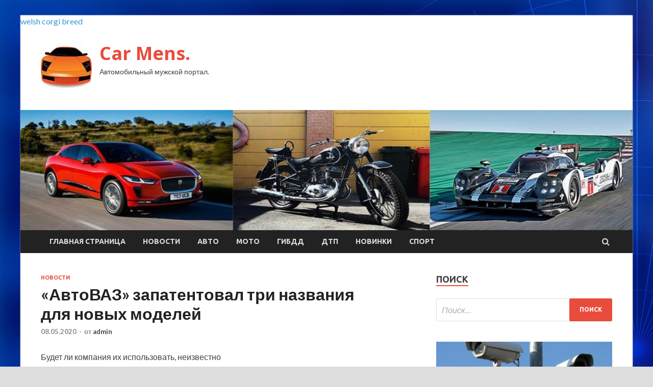

--- FILE ---
content_type: text/html; charset=UTF-8
request_url: http://achmap.ru/novosti/avtovaz-zapatentoval-tri-nazvaniia-dlia-novyh-modelei.html
body_size: 15380
content:
<!DOCTYPE html>
<html lang="ru-RU">
<head>
<meta charset="UTF-8">
<meta name="viewport" content="width=device-width, initial-scale=1">
<link rel="profile" href="http://gmpg.org/xfn/11">

<title>«АвтоВАЗ» запатентовал три названия для новых моделей &#8212; Car Mens.</title>
    <style>
        #wpadminbar #wp-admin-bar-p404_free_top_button .ab-icon:before {
            content: "\f103";
            color: red;
            top: 2px;
        }
    </style>
<meta name='robots' content='max-image-preview:large' />
<link rel='dns-prefetch' href='//fonts.googleapis.com' />
<link rel="alternate" type="application/rss+xml" title="Car Mens. &raquo; Лента" href="http://achmap.ru/feed" />
<link rel="alternate" type="application/rss+xml" title="Car Mens. &raquo; Лента комментариев" href="http://achmap.ru/comments/feed" />
<link rel="alternate" title="oEmbed (JSON)" type="application/json+oembed" href="http://achmap.ru/wp-json/oembed/1.0/embed?url=http%3A%2F%2Fachmap.ru%2Fnovosti%2Favtovaz-zapatentoval-tri-nazvaniia-dlia-novyh-modelei.html" />
<link rel="alternate" title="oEmbed (XML)" type="text/xml+oembed" href="http://achmap.ru/wp-json/oembed/1.0/embed?url=http%3A%2F%2Fachmap.ru%2Fnovosti%2Favtovaz-zapatentoval-tri-nazvaniia-dlia-novyh-modelei.html&#038;format=xml" />
<style id='wp-img-auto-sizes-contain-inline-css' type='text/css'>
img:is([sizes=auto i],[sizes^="auto," i]){contain-intrinsic-size:3000px 1500px}
/*# sourceURL=wp-img-auto-sizes-contain-inline-css */
</style>
<style id='wp-emoji-styles-inline-css' type='text/css'>

	img.wp-smiley, img.emoji {
		display: inline !important;
		border: none !important;
		box-shadow: none !important;
		height: 1em !important;
		width: 1em !important;
		margin: 0 0.07em !important;
		vertical-align: -0.1em !important;
		background: none !important;
		padding: 0 !important;
	}
/*# sourceURL=wp-emoji-styles-inline-css */
</style>
<style id='wp-block-library-inline-css' type='text/css'>
:root{--wp-block-synced-color:#7a00df;--wp-block-synced-color--rgb:122,0,223;--wp-bound-block-color:var(--wp-block-synced-color);--wp-editor-canvas-background:#ddd;--wp-admin-theme-color:#007cba;--wp-admin-theme-color--rgb:0,124,186;--wp-admin-theme-color-darker-10:#006ba1;--wp-admin-theme-color-darker-10--rgb:0,107,160.5;--wp-admin-theme-color-darker-20:#005a87;--wp-admin-theme-color-darker-20--rgb:0,90,135;--wp-admin-border-width-focus:2px}@media (min-resolution:192dpi){:root{--wp-admin-border-width-focus:1.5px}}.wp-element-button{cursor:pointer}:root .has-very-light-gray-background-color{background-color:#eee}:root .has-very-dark-gray-background-color{background-color:#313131}:root .has-very-light-gray-color{color:#eee}:root .has-very-dark-gray-color{color:#313131}:root .has-vivid-green-cyan-to-vivid-cyan-blue-gradient-background{background:linear-gradient(135deg,#00d084,#0693e3)}:root .has-purple-crush-gradient-background{background:linear-gradient(135deg,#34e2e4,#4721fb 50%,#ab1dfe)}:root .has-hazy-dawn-gradient-background{background:linear-gradient(135deg,#faaca8,#dad0ec)}:root .has-subdued-olive-gradient-background{background:linear-gradient(135deg,#fafae1,#67a671)}:root .has-atomic-cream-gradient-background{background:linear-gradient(135deg,#fdd79a,#004a59)}:root .has-nightshade-gradient-background{background:linear-gradient(135deg,#330968,#31cdcf)}:root .has-midnight-gradient-background{background:linear-gradient(135deg,#020381,#2874fc)}:root{--wp--preset--font-size--normal:16px;--wp--preset--font-size--huge:42px}.has-regular-font-size{font-size:1em}.has-larger-font-size{font-size:2.625em}.has-normal-font-size{font-size:var(--wp--preset--font-size--normal)}.has-huge-font-size{font-size:var(--wp--preset--font-size--huge)}.has-text-align-center{text-align:center}.has-text-align-left{text-align:left}.has-text-align-right{text-align:right}.has-fit-text{white-space:nowrap!important}#end-resizable-editor-section{display:none}.aligncenter{clear:both}.items-justified-left{justify-content:flex-start}.items-justified-center{justify-content:center}.items-justified-right{justify-content:flex-end}.items-justified-space-between{justify-content:space-between}.screen-reader-text{border:0;clip-path:inset(50%);height:1px;margin:-1px;overflow:hidden;padding:0;position:absolute;width:1px;word-wrap:normal!important}.screen-reader-text:focus{background-color:#ddd;clip-path:none;color:#444;display:block;font-size:1em;height:auto;left:5px;line-height:normal;padding:15px 23px 14px;text-decoration:none;top:5px;width:auto;z-index:100000}html :where(.has-border-color){border-style:solid}html :where([style*=border-top-color]){border-top-style:solid}html :where([style*=border-right-color]){border-right-style:solid}html :where([style*=border-bottom-color]){border-bottom-style:solid}html :where([style*=border-left-color]){border-left-style:solid}html :where([style*=border-width]){border-style:solid}html :where([style*=border-top-width]){border-top-style:solid}html :where([style*=border-right-width]){border-right-style:solid}html :where([style*=border-bottom-width]){border-bottom-style:solid}html :where([style*=border-left-width]){border-left-style:solid}html :where(img[class*=wp-image-]){height:auto;max-width:100%}:where(figure){margin:0 0 1em}html :where(.is-position-sticky){--wp-admin--admin-bar--position-offset:var(--wp-admin--admin-bar--height,0px)}@media screen and (max-width:600px){html :where(.is-position-sticky){--wp-admin--admin-bar--position-offset:0px}}

/*# sourceURL=wp-block-library-inline-css */
</style><style id='global-styles-inline-css' type='text/css'>
:root{--wp--preset--aspect-ratio--square: 1;--wp--preset--aspect-ratio--4-3: 4/3;--wp--preset--aspect-ratio--3-4: 3/4;--wp--preset--aspect-ratio--3-2: 3/2;--wp--preset--aspect-ratio--2-3: 2/3;--wp--preset--aspect-ratio--16-9: 16/9;--wp--preset--aspect-ratio--9-16: 9/16;--wp--preset--color--black: #000000;--wp--preset--color--cyan-bluish-gray: #abb8c3;--wp--preset--color--white: #ffffff;--wp--preset--color--pale-pink: #f78da7;--wp--preset--color--vivid-red: #cf2e2e;--wp--preset--color--luminous-vivid-orange: #ff6900;--wp--preset--color--luminous-vivid-amber: #fcb900;--wp--preset--color--light-green-cyan: #7bdcb5;--wp--preset--color--vivid-green-cyan: #00d084;--wp--preset--color--pale-cyan-blue: #8ed1fc;--wp--preset--color--vivid-cyan-blue: #0693e3;--wp--preset--color--vivid-purple: #9b51e0;--wp--preset--gradient--vivid-cyan-blue-to-vivid-purple: linear-gradient(135deg,rgb(6,147,227) 0%,rgb(155,81,224) 100%);--wp--preset--gradient--light-green-cyan-to-vivid-green-cyan: linear-gradient(135deg,rgb(122,220,180) 0%,rgb(0,208,130) 100%);--wp--preset--gradient--luminous-vivid-amber-to-luminous-vivid-orange: linear-gradient(135deg,rgb(252,185,0) 0%,rgb(255,105,0) 100%);--wp--preset--gradient--luminous-vivid-orange-to-vivid-red: linear-gradient(135deg,rgb(255,105,0) 0%,rgb(207,46,46) 100%);--wp--preset--gradient--very-light-gray-to-cyan-bluish-gray: linear-gradient(135deg,rgb(238,238,238) 0%,rgb(169,184,195) 100%);--wp--preset--gradient--cool-to-warm-spectrum: linear-gradient(135deg,rgb(74,234,220) 0%,rgb(151,120,209) 20%,rgb(207,42,186) 40%,rgb(238,44,130) 60%,rgb(251,105,98) 80%,rgb(254,248,76) 100%);--wp--preset--gradient--blush-light-purple: linear-gradient(135deg,rgb(255,206,236) 0%,rgb(152,150,240) 100%);--wp--preset--gradient--blush-bordeaux: linear-gradient(135deg,rgb(254,205,165) 0%,rgb(254,45,45) 50%,rgb(107,0,62) 100%);--wp--preset--gradient--luminous-dusk: linear-gradient(135deg,rgb(255,203,112) 0%,rgb(199,81,192) 50%,rgb(65,88,208) 100%);--wp--preset--gradient--pale-ocean: linear-gradient(135deg,rgb(255,245,203) 0%,rgb(182,227,212) 50%,rgb(51,167,181) 100%);--wp--preset--gradient--electric-grass: linear-gradient(135deg,rgb(202,248,128) 0%,rgb(113,206,126) 100%);--wp--preset--gradient--midnight: linear-gradient(135deg,rgb(2,3,129) 0%,rgb(40,116,252) 100%);--wp--preset--font-size--small: 13px;--wp--preset--font-size--medium: 20px;--wp--preset--font-size--large: 36px;--wp--preset--font-size--x-large: 42px;--wp--preset--spacing--20: 0.44rem;--wp--preset--spacing--30: 0.67rem;--wp--preset--spacing--40: 1rem;--wp--preset--spacing--50: 1.5rem;--wp--preset--spacing--60: 2.25rem;--wp--preset--spacing--70: 3.38rem;--wp--preset--spacing--80: 5.06rem;--wp--preset--shadow--natural: 6px 6px 9px rgba(0, 0, 0, 0.2);--wp--preset--shadow--deep: 12px 12px 50px rgba(0, 0, 0, 0.4);--wp--preset--shadow--sharp: 6px 6px 0px rgba(0, 0, 0, 0.2);--wp--preset--shadow--outlined: 6px 6px 0px -3px rgb(255, 255, 255), 6px 6px rgb(0, 0, 0);--wp--preset--shadow--crisp: 6px 6px 0px rgb(0, 0, 0);}:where(.is-layout-flex){gap: 0.5em;}:where(.is-layout-grid){gap: 0.5em;}body .is-layout-flex{display: flex;}.is-layout-flex{flex-wrap: wrap;align-items: center;}.is-layout-flex > :is(*, div){margin: 0;}body .is-layout-grid{display: grid;}.is-layout-grid > :is(*, div){margin: 0;}:where(.wp-block-columns.is-layout-flex){gap: 2em;}:where(.wp-block-columns.is-layout-grid){gap: 2em;}:where(.wp-block-post-template.is-layout-flex){gap: 1.25em;}:where(.wp-block-post-template.is-layout-grid){gap: 1.25em;}.has-black-color{color: var(--wp--preset--color--black) !important;}.has-cyan-bluish-gray-color{color: var(--wp--preset--color--cyan-bluish-gray) !important;}.has-white-color{color: var(--wp--preset--color--white) !important;}.has-pale-pink-color{color: var(--wp--preset--color--pale-pink) !important;}.has-vivid-red-color{color: var(--wp--preset--color--vivid-red) !important;}.has-luminous-vivid-orange-color{color: var(--wp--preset--color--luminous-vivid-orange) !important;}.has-luminous-vivid-amber-color{color: var(--wp--preset--color--luminous-vivid-amber) !important;}.has-light-green-cyan-color{color: var(--wp--preset--color--light-green-cyan) !important;}.has-vivid-green-cyan-color{color: var(--wp--preset--color--vivid-green-cyan) !important;}.has-pale-cyan-blue-color{color: var(--wp--preset--color--pale-cyan-blue) !important;}.has-vivid-cyan-blue-color{color: var(--wp--preset--color--vivid-cyan-blue) !important;}.has-vivid-purple-color{color: var(--wp--preset--color--vivid-purple) !important;}.has-black-background-color{background-color: var(--wp--preset--color--black) !important;}.has-cyan-bluish-gray-background-color{background-color: var(--wp--preset--color--cyan-bluish-gray) !important;}.has-white-background-color{background-color: var(--wp--preset--color--white) !important;}.has-pale-pink-background-color{background-color: var(--wp--preset--color--pale-pink) !important;}.has-vivid-red-background-color{background-color: var(--wp--preset--color--vivid-red) !important;}.has-luminous-vivid-orange-background-color{background-color: var(--wp--preset--color--luminous-vivid-orange) !important;}.has-luminous-vivid-amber-background-color{background-color: var(--wp--preset--color--luminous-vivid-amber) !important;}.has-light-green-cyan-background-color{background-color: var(--wp--preset--color--light-green-cyan) !important;}.has-vivid-green-cyan-background-color{background-color: var(--wp--preset--color--vivid-green-cyan) !important;}.has-pale-cyan-blue-background-color{background-color: var(--wp--preset--color--pale-cyan-blue) !important;}.has-vivid-cyan-blue-background-color{background-color: var(--wp--preset--color--vivid-cyan-blue) !important;}.has-vivid-purple-background-color{background-color: var(--wp--preset--color--vivid-purple) !important;}.has-black-border-color{border-color: var(--wp--preset--color--black) !important;}.has-cyan-bluish-gray-border-color{border-color: var(--wp--preset--color--cyan-bluish-gray) !important;}.has-white-border-color{border-color: var(--wp--preset--color--white) !important;}.has-pale-pink-border-color{border-color: var(--wp--preset--color--pale-pink) !important;}.has-vivid-red-border-color{border-color: var(--wp--preset--color--vivid-red) !important;}.has-luminous-vivid-orange-border-color{border-color: var(--wp--preset--color--luminous-vivid-orange) !important;}.has-luminous-vivid-amber-border-color{border-color: var(--wp--preset--color--luminous-vivid-amber) !important;}.has-light-green-cyan-border-color{border-color: var(--wp--preset--color--light-green-cyan) !important;}.has-vivid-green-cyan-border-color{border-color: var(--wp--preset--color--vivid-green-cyan) !important;}.has-pale-cyan-blue-border-color{border-color: var(--wp--preset--color--pale-cyan-blue) !important;}.has-vivid-cyan-blue-border-color{border-color: var(--wp--preset--color--vivid-cyan-blue) !important;}.has-vivid-purple-border-color{border-color: var(--wp--preset--color--vivid-purple) !important;}.has-vivid-cyan-blue-to-vivid-purple-gradient-background{background: var(--wp--preset--gradient--vivid-cyan-blue-to-vivid-purple) !important;}.has-light-green-cyan-to-vivid-green-cyan-gradient-background{background: var(--wp--preset--gradient--light-green-cyan-to-vivid-green-cyan) !important;}.has-luminous-vivid-amber-to-luminous-vivid-orange-gradient-background{background: var(--wp--preset--gradient--luminous-vivid-amber-to-luminous-vivid-orange) !important;}.has-luminous-vivid-orange-to-vivid-red-gradient-background{background: var(--wp--preset--gradient--luminous-vivid-orange-to-vivid-red) !important;}.has-very-light-gray-to-cyan-bluish-gray-gradient-background{background: var(--wp--preset--gradient--very-light-gray-to-cyan-bluish-gray) !important;}.has-cool-to-warm-spectrum-gradient-background{background: var(--wp--preset--gradient--cool-to-warm-spectrum) !important;}.has-blush-light-purple-gradient-background{background: var(--wp--preset--gradient--blush-light-purple) !important;}.has-blush-bordeaux-gradient-background{background: var(--wp--preset--gradient--blush-bordeaux) !important;}.has-luminous-dusk-gradient-background{background: var(--wp--preset--gradient--luminous-dusk) !important;}.has-pale-ocean-gradient-background{background: var(--wp--preset--gradient--pale-ocean) !important;}.has-electric-grass-gradient-background{background: var(--wp--preset--gradient--electric-grass) !important;}.has-midnight-gradient-background{background: var(--wp--preset--gradient--midnight) !important;}.has-small-font-size{font-size: var(--wp--preset--font-size--small) !important;}.has-medium-font-size{font-size: var(--wp--preset--font-size--medium) !important;}.has-large-font-size{font-size: var(--wp--preset--font-size--large) !important;}.has-x-large-font-size{font-size: var(--wp--preset--font-size--x-large) !important;}
/*# sourceURL=global-styles-inline-css */
</style>

<style id='classic-theme-styles-inline-css' type='text/css'>
/*! This file is auto-generated */
.wp-block-button__link{color:#fff;background-color:#32373c;border-radius:9999px;box-shadow:none;text-decoration:none;padding:calc(.667em + 2px) calc(1.333em + 2px);font-size:1.125em}.wp-block-file__button{background:#32373c;color:#fff;text-decoration:none}
/*# sourceURL=/wp-includes/css/classic-themes.min.css */
</style>
<link rel='stylesheet' id='hitmag-fonts-css' href='//fonts.googleapis.com/css?family=Ubuntu%3A400%2C500%2C700%7CLato%3A400%2C700%2C400italic%2C700italic%7COpen+Sans%3A400%2C400italic%2C700&#038;subset=latin%2Clatin-ext' type='text/css' media='all' />
<link rel='stylesheet' id='font-awesome-css' href='http://achmap.ru/wp-content/themes/hitmag/css/font-awesome.min.css?ver=4.7.0' type='text/css' media='all' />
<link rel='stylesheet' id='hitmag-style-css' href='http://achmap.ru/wp-content/themes/hitmag/style.css?ver=86b07902d18c2b211fcd5b3909be9c25' type='text/css' media='all' />
<link rel='stylesheet' id='jquery-flexslider-css' href='http://achmap.ru/wp-content/themes/hitmag/css/flexslider.css?ver=86b07902d18c2b211fcd5b3909be9c25' type='text/css' media='screen' />
<link rel='stylesheet' id='jquery-magnific-popup-css' href='http://achmap.ru/wp-content/themes/hitmag/css/magnific-popup.css?ver=86b07902d18c2b211fcd5b3909be9c25' type='text/css' media='all' />
<link rel='stylesheet' id='wp-pagenavi-css' href='http://achmap.ru/wp-content/plugins/wp-pagenavi/pagenavi-css.css?ver=2.70' type='text/css' media='all' />
<script type="text/javascript" src="http://achmap.ru/wp-includes/js/jquery/jquery.min.js?ver=3.7.1" id="jquery-core-js"></script>
<script type="text/javascript" src="http://achmap.ru/wp-includes/js/jquery/jquery-migrate.min.js?ver=3.4.1" id="jquery-migrate-js"></script>
<link rel="https://api.w.org/" href="http://achmap.ru/wp-json/" /><link rel="alternate" title="JSON" type="application/json" href="http://achmap.ru/wp-json/wp/v2/posts/2004" /><link rel="EditURI" type="application/rsd+xml" title="RSD" href="http://achmap.ru/xmlrpc.php?rsd" />

<link rel="canonical" href="http://achmap.ru/novosti/avtovaz-zapatentoval-tri-nazvaniia-dlia-novyh-modelei.html" />
<link rel='shortlink' href='http://achmap.ru/?p=2004' />
<style type="text/css" id="custom-background-css">
body.custom-background { background-image: url("http://achmap.ru/wp-content/uploads/2020/04/sinyaya.jpg"); background-position: left top; background-size: auto; background-repeat: repeat; background-attachment: scroll; }
</style>
	<link rel="icon" href="http://achmap.ru/wp-content/uploads/2020/04/avto3-150x150.jpg" sizes="32x32" />
<link rel="icon" href="http://achmap.ru/wp-content/uploads/2020/04/avto3-e1587231839757.jpg" sizes="192x192" />
<link rel="apple-touch-icon" href="http://achmap.ru/wp-content/uploads/2020/04/avto3-e1587231839757.jpg" />
<meta name="msapplication-TileImage" content="http://achmap.ru/wp-content/uploads/2020/04/avto3-e1587231839757.jpg" />
</head>

<body class="wp-singular post-template-default single single-post postid-2004 single-format-standard custom-background wp-custom-logo wp-theme-hitmag th-right-sidebar">

<div id="page" class="site hitmag-wrapper">
	<a class="skip-link screen-reader-text" href="#content">Перейти к содержимому</a>

	<header id="masthead" class="site-header" role="banner">
 <a href="https://welsh-corgi.top/" target="_blank">welsh corgi breed</a> 		
		
		<div class="header-main-area">
			<div class="hm-container">
			<div class="site-branding">
				<div class="site-branding-content">
					<div class="hm-logo">
						<a href="http://achmap.ru/" class="custom-logo-link" rel="home"><img width="100" height="100" src="http://achmap.ru/wp-content/uploads/2020/04/avto3-e1587231839757.jpg" class="custom-logo" alt="Car Mens." decoding="async" /></a>					</div><!-- .hm-logo -->

					<div class="hm-site-title">
													<p class="site-title"><a href="http://achmap.ru/" rel="home">Car Mens.</a></p>
													<p class="site-description">Автомобильный мужской портал.</p>
											</div><!-- .hm-site-title -->
				</div><!-- .site-branding-content -->
			</div><!-- .site-branding -->

						</div><!-- .hm-container -->
		</div><!-- .header-main-area -->

		<div class="hm-header-image"><img src="http://achmap.ru/wp-content/uploads/2020/04/avto_mens_croped.jpg" height="199" width="1014" alt="" /></div>
		<div class="hm-nav-container">
			<nav id="site-navigation" class="main-navigation" role="navigation">
				<div class="hm-container">
				<div class="menu-glavnoe-menyu-container"><ul id="primary-menu" class="menu"><li id="menu-item-16" class="menu-item menu-item-type-custom menu-item-object-custom menu-item-home menu-item-16"><a href="http://achmap.ru/">Главная страница</a></li>
<li id="menu-item-63" class="menu-item menu-item-type-taxonomy menu-item-object-category current-post-ancestor current-menu-parent current-post-parent menu-item-63"><a href="http://achmap.ru/category/novosti">Новости</a></li>
<li id="menu-item-67" class="menu-item menu-item-type-taxonomy menu-item-object-category menu-item-67"><a href="http://achmap.ru/category/avto">Авто</a></li>
<li id="menu-item-68" class="menu-item menu-item-type-taxonomy menu-item-object-category menu-item-68"><a href="http://achmap.ru/category/moto">Мото</a></li>
<li id="menu-item-64" class="menu-item menu-item-type-taxonomy menu-item-object-category menu-item-64"><a href="http://achmap.ru/category/gibdd">ГИБДД</a></li>
<li id="menu-item-62" class="menu-item menu-item-type-taxonomy menu-item-object-category menu-item-62"><a href="http://achmap.ru/category/dtp">ДТП</a></li>
<li id="menu-item-65" class="menu-item menu-item-type-taxonomy menu-item-object-category menu-item-65"><a href="http://achmap.ru/category/novinki">Новинки</a></li>
<li id="menu-item-66" class="menu-item menu-item-type-taxonomy menu-item-object-category menu-item-66"><a href="http://achmap.ru/category/sport">Спорт</a></li>
</ul></div>
									<div class="hm-search-button-icon"></div>
					<div class="hm-search-box-container">
						<div class="hm-search-box">
							<form role="search" method="get" class="search-form" action="http://achmap.ru/">
				<label>
					<span class="screen-reader-text">Найти:</span>
					<input type="search" class="search-field" placeholder="Поиск&hellip;" value="" name="s" />
				</label>
				<input type="submit" class="search-submit" value="Поиск" />
			</form>						</div><!-- th-search-box -->
					</div><!-- .th-search-box-container -->
								</div><!-- .hm-container -->
			</nav><!-- #site-navigation -->
			<a href="#" class="navbutton" id="main-nav-button">Главное меню</a>
			<div class="responsive-mainnav"></div>
		</div><!-- .hm-nav-container -->

		
	</header><!-- #masthead -->

	<div id="content" class="site-content">
		<div class="hm-container">

	<div id="primary" class="content-area">
		<main id="main" class="site-main" role="main">

		
<article id="post-2004" class="hitmag-single post-2004 post type-post status-publish format-standard hentry category-novosti">
	<header class="entry-header">
		<div class="cat-links"><a href="http://achmap.ru/category/novosti" rel="category tag">Новости</a></div><h1 class="entry-title">«АвтоВАЗ» запатентовал три названия для новых моделей</h1>		<div class="entry-meta">
			<span class="posted-on"><a href="http://achmap.ru/novosti/avtovaz-zapatentoval-tri-nazvaniia-dlia-novyh-modelei.html" rel="bookmark"><time class="entry-date published updated" datetime="2020-05-08T00:00:06+03:00">08.05.2020</time></a></span><span class="meta-sep"> - </span><span class="byline"> от <span class="author vcard"><a class="url fn n" href="http://achmap.ru/author/admin">admin</a></span></span>		</div><!-- .entry-meta -->
		
	</header><!-- .entry-header -->
	
	

	<div class="entry-content">
		<p>Будет ли компания их использовать, неизвестно</p>
<p>На сайте Роспатента были опубликованы документы от 29 апреля 2020 года на регистрацию трех товарных знаков — Tensa, Forta и Kayna. Заявителем указан «АвтоВАЗ».</p>
<p>Товарные знаки принадлежат классам «автомобили, запасные части <span id="more-2004"></span>и аксессуары к автомобилям, игрушки с подвижными частями, игры» и других.</p>
<p>На румынском Forta значит «сила». Tensa с испанского переводится как «напряжение». Что касается Kayna, то это слово арабского происхождения, и считается, что так именовали рабынь-певиц или служанок.</p>
<p>В пресс-службе «АвтоВАЗа» от комментариев отказались.</p>
<p><img decoding="async" alt="&laquo;АвтоВАЗ&raquo; запатентовал три названия для&nbsp;новых моделей" src="/wp-content/uploads/2020/05/496f1819a8c00ea74dd8b6336982b040." class="aligncenter" /> </p>
<p>Изображения с сайта Роспатента</p>
<p>Ранее мы рассказывали, какие имена «АвтоВАЗ» держит в резерве для новых моделей. Среди них есть Svoboda, Fortuna и даже «Кам4атка»</p>
<p><strong><br />
Главные автомобильные новости последних суток — в видео ниже:<br />
</strong></p>
<p style="width:100%;height:0;position:relative;;display: inline-block;" class="viqeo-embed viqeo-horizontal viqeo-embed--4cc0e438fcbc8c94333f" data-vnd="4cc0e438fcbc8c94333f" data-profile="326" data-aspectRatio="0.5625">
<p>Читайте также</p>
<ul class="list list_type_circle">
<li class="list__item">Чехи построили электрический УАЗ по цене четырех «Патриотов»</li>
<li class="list__item">Седан от Kia покинул Россию вслед за кроссовером Haval</li>
<li class="list__item">10 ситуаций, в которых точно не защитит ОСАГО</li>
<li class="list__item">Geely Coolray теперь продают за 1 миллион рублей</li>
<li class="list__item">10 тысяч Volvo отзывают из-за риска аварии</li>
</ul>
<p>ОдноклассникиВКонтактеFacebookTwitterВсе новости«АвтоВАЗ» запатентовал три названия для новых моделейУАЗ сделает «Пикап» экологичнееНовая Skoda Rapid появится у дилеров после майских праздниковДесять автомобилей дешевле 600 тысяч рублейСедан от Kia покинул Россию вслед за кроссовером Haval </p>
<p>Источник: <a href="https://auto.mail.ru/article/77312-avtovaz_zapatentoval_tri_nazvaniya_dlya_novyh_modelei/">auto.mail.ru</a> </p>
	</div><!-- .entry-content -->

	<footer class="entry-footer">
			</footer><!-- .entry-footer -->
</article><!-- #post-## -->

    <div class="hm-related-posts">
    
    <div class="wt-container">
        <h4 class="widget-title">Похожие записи</h4>
    </div>

    <div class="hmrp-container">

        
                <div class="hm-rel-post">
                    <a href="http://achmap.ru/novosti/voditeliam-proshaut-shtrafy-za-oshibki-pri-zapolnenii-propyska.html" rel="bookmark" title="Водителям прощают штрафы за ошибки при заполнении пропуска">
                                            </a>
                    <h3 class="post-title">
                        <a href="http://achmap.ru/novosti/voditeliam-proshaut-shtrafy-za-oshibki-pri-zapolnenii-propyska.html" rel="bookmark" title="Водителям прощают штрафы за ошибки при заполнении пропуска">
                            Водителям прощают штрафы за ошибки при заполнении пропуска                        </a>
                    </h3>
                    <p class="hms-meta"><time class="entry-date published updated" datetime="2020-05-19T16:00:22+03:00">19.05.2020</time></p>
                </div>
            
            
                <div class="hm-rel-post">
                    <a href="http://achmap.ru/novosti/obiavleny-ceny-na-kype-krossover-audi-sq8.html" rel="bookmark" title="Объявлены цены на купе-кроссовер Audi SQ8">
                                            </a>
                    <h3 class="post-title">
                        <a href="http://achmap.ru/novosti/obiavleny-ceny-na-kype-krossover-audi-sq8.html" rel="bookmark" title="Объявлены цены на купе-кроссовер Audi SQ8">
                            Объявлены цены на купе-кроссовер Audi SQ8                        </a>
                    </h3>
                    <p class="hms-meta"><time class="entry-date published updated" datetime="2020-05-19T16:00:19+03:00">19.05.2020</time></p>
                </div>
            
            
                <div class="hm-rel-post">
                    <a href="http://achmap.ru/novosti/avtovaz-pomojet-pochte-rossii-s-kyrerskoi-dostavkoi.html" rel="bookmark" title="«АвтоВАЗ» поможет «Почте России» с курьерской доставкой">
                                            </a>
                    <h3 class="post-title">
                        <a href="http://achmap.ru/novosti/avtovaz-pomojet-pochte-rossii-s-kyrerskoi-dostavkoi.html" rel="bookmark" title="«АвтоВАЗ» поможет «Почте России» с курьерской доставкой">
                            «АвтоВАЗ» поможет «Почте России» с курьерской доставкой                        </a>
                    </h3>
                    <p class="hms-meta"><time class="entry-date published updated" datetime="2020-05-19T16:00:07+03:00">19.05.2020</time></p>
                </div>
            
            
    </div>
    </div>

    
	<nav class="navigation post-navigation" aria-label="Записи">
		<h2 class="screen-reader-text">Навигация по записям</h2>
		<div class="nav-links"><div class="nav-previous"><a href="http://achmap.ru/sport/w-series-zapyskaet-virtyalnyi-chempionat.html" rel="prev"><span class="meta-nav" aria-hidden="true">Предыдущая статья</span> <span class="post-title">W Series запускает виртуальный чемпионат</span></a></div><div class="nav-next"><a href="http://achmap.ru/novosti/yaz-sdelaet-pikap-ekologichnee.html" rel="next"><span class="meta-nav" aria-hidden="true">Следующая статья</span> <span class="post-title">УАЗ сделает «Пикап» экологичнее</span></a></div></div>
	</nav><div class="hm-authorbox">

    <div class="hm-author-img">
        <img alt='' src='https://secure.gravatar.com/avatar/5fdb85cac86e45de2473cae2fb150b8501f466c267d3d07ed0727a97153d5b64?s=100&#038;d=mm&#038;r=g' srcset='https://secure.gravatar.com/avatar/5fdb85cac86e45de2473cae2fb150b8501f466c267d3d07ed0727a97153d5b64?s=200&#038;d=mm&#038;r=g 2x' class='avatar avatar-100 photo' height='100' width='100' decoding='async'/>    </div>

    <div class="hm-author-content">
        <h4 class="author-name">О admin</h4>
        <p class="author-description"></p>
        <a class="author-posts-link" href="http://achmap.ru/author/admin" title="admin">
            Посмотреть все записи автора admin &rarr;        </a>
    </div>

</div>
		</main><!-- #main -->
	</div><!-- #primary -->



<aside id="secondary" class="widget-area" role="complementary">
	<section id="search-3" class="widget widget_search"><h4 class="widget-title">Поиск</h4><form role="search" method="get" class="search-form" action="http://achmap.ru/">
				<label>
					<span class="screen-reader-text">Найти:</span>
					<input type="search" class="search-field" placeholder="Поиск&hellip;" value="" name="s" />
				</label>
				<input type="submit" class="search-submit" value="Поиск" />
			</form></section><section id="hitmag_dual_category_posts-2" class="widget widget_hitmag_dual_category_posts">		<!-- Category 1 -->
		<div class="hm-dualc-left">
			
                                                                    
                        <div class="hmbd-post">
                                                            <a href="http://achmap.ru/novinki/v-pravitelstve-snova-lobbiryut-ideu-edinogo-operatora-dorojnyh-kamer.html" title="В правительстве снова лоббируют идею единого оператора дорожных камер"><img width="348" height="215" src="http://achmap.ru/wp-content/uploads/2020/05/3ed2385fc659169354ea057a2ab54cdb-348x215.jpg" class="attachment-hitmag-grid size-hitmag-grid wp-post-image" alt="" decoding="async" loading="lazy" /></a>
                            
                            <div class="cat-links"><a href="http://achmap.ru/category/novinki" rel="category tag">Новинки</a></div>
                            <h3 class="hmb-entry-title"><a href="http://achmap.ru/novinki/v-pravitelstve-snova-lobbiryut-ideu-edinogo-operatora-dorojnyh-kamer.html" rel="bookmark">В правительстве снова лоббируют идею единого оператора дорожных камер</a></h3>						

                            <div class="hmb-entry-meta">
                                <span class="posted-on"><a href="http://achmap.ru/novinki/v-pravitelstve-snova-lobbiryut-ideu-edinogo-operatora-dorojnyh-kamer.html" rel="bookmark"><time class="entry-date published updated" datetime="2020-05-19T19:00:06+03:00">19.05.2020</time></a></span><span class="meta-sep"> - </span><span class="byline"> от <span class="author vcard"><a class="url fn n" href="http://achmap.ru/author/admin">admin</a></span></span>                            </div><!-- .entry-meta -->

                            <div class="hmb-entry-summary"><p>Правительство России вновь выступит с инициативой создать единого федерального оператора всех дорожных камер. Эта идея уже предлагалась в 2019-м, но была забракована. Спустя год Минкомсвязи РФ снова готовит проект распоряжения &hellip;</p>
</div>
                        </div><!-- .hmbd-post -->

                                                                                                    <div class="hms-post">
                                                            <div class="hms-thumb">
                                    <a href="http://achmap.ru/novinki/nissan-razrabatyvaet-plan-vyjivaniia-v-evrope.html" rel="bookmark" title="Nissan разрабатывает план выживания в Европе">	
                                        <img width="135" height="93" src="http://achmap.ru/wp-content/uploads/2020/05/9517f217c155c2ae39da8c1e148165e8-135x93.jpg" class="attachment-hitmag-thumbnail size-hitmag-thumbnail wp-post-image" alt="" decoding="async" loading="lazy" />                                    </a>
                                </div>
                                                        <div class="hms-details">
                                <h3 class="hms-title"><a href="http://achmap.ru/novinki/nissan-razrabatyvaet-plan-vyjivaniia-v-evrope.html" rel="bookmark">Nissan разрабатывает план выживания в Европе</a></h3>                                <p class="hms-meta"><time class="entry-date published updated" datetime="2020-05-19T19:00:05+03:00">19.05.2020</time></p>
                            </div>
                        </div>
                                                                                                    <div class="hms-post">
                                                            <div class="hms-thumb">
                                    <a href="http://achmap.ru/novinki/obiavlen-short-list-premii-top-5-avto-v-nominacii-lychshii-pr-departament-avtoproizvoditelia.html" rel="bookmark" title="Объявлен шорт-лист премии ТОП-5 АВТО в номинации «Лучший PR-Департамент Автопроизводителя»">	
                                        <img width="135" height="93" src="http://achmap.ru/wp-content/uploads/2020/05/6d3da1f30effe353adf99dad0a0d2359-135x93.jpg" class="attachment-hitmag-thumbnail size-hitmag-thumbnail wp-post-image" alt="" decoding="async" loading="lazy" />                                    </a>
                                </div>
                                                        <div class="hms-details">
                                <h3 class="hms-title"><a href="http://achmap.ru/novinki/obiavlen-short-list-premii-top-5-avto-v-nominacii-lychshii-pr-departament-avtoproizvoditelia.html" rel="bookmark">Объявлен шорт-лист премии ТОП-5 АВТО в номинации «Лучший PR-Департамент Автопроизводителя»</a></h3>                                <p class="hms-meta"><time class="entry-date published updated" datetime="2020-05-19T19:00:04+03:00">19.05.2020</time></p>
                            </div>
                        </div>
                                                                                                    <div class="hms-post">
                                                            <div class="hms-thumb">
                                    <a href="http://achmap.ru/novinki/startovali-prodaji-novogo-volkswagen-polo.html" rel="bookmark" title="Стартовали продажи нового Volkswagen Polo">	
                                        <img width="135" height="93" src="http://achmap.ru/wp-content/uploads/2020/05/eb662ee482dff6bb765375efe99722e4-135x93.jpg" class="attachment-hitmag-thumbnail size-hitmag-thumbnail wp-post-image" alt="" decoding="async" loading="lazy" />                                    </a>
                                </div>
                                                        <div class="hms-details">
                                <h3 class="hms-title"><a href="http://achmap.ru/novinki/startovali-prodaji-novogo-volkswagen-polo.html" rel="bookmark">Стартовали продажи нового Volkswagen Polo</a></h3>                                <p class="hms-meta"><time class="entry-date published updated" datetime="2020-05-19T12:00:10+03:00">19.05.2020</time></p>
                            </div>
                        </div>
                                                                                                    <div class="hms-post">
                                                            <div class="hms-thumb">
                                    <a href="http://achmap.ru/novinki/toyota-predstavila-krossover-venza-novogo-pokoleniia.html" rel="bookmark" title="Toyota представила кроссовер Venza нового поколения">	
                                        <img width="135" height="93" src="http://achmap.ru/wp-content/uploads/2020/05/367d81f69d00481d6fef53c6e1ee9774-135x93.jpg" class="attachment-hitmag-thumbnail size-hitmag-thumbnail wp-post-image" alt="" decoding="async" loading="lazy" />                                    </a>
                                </div>
                                                        <div class="hms-details">
                                <h3 class="hms-title"><a href="http://achmap.ru/novinki/toyota-predstavila-krossover-venza-novogo-pokoleniia.html" rel="bookmark">Toyota представила кроссовер Venza нового поколения</a></h3>                                <p class="hms-meta"><time class="entry-date published updated" datetime="2020-05-19T12:00:09+03:00">19.05.2020</time></p>
                            </div>
                        </div>
                                                                                                    <div class="hms-post">
                                                            <div class="hms-thumb">
                                    <a href="http://achmap.ru/novinki/jeep-otpravit-na-servis-krossovery-compass-v-rossii.html" rel="bookmark" title="Jeep отправит на сервис кроссоверы Compass в России">	
                                        <img width="135" height="93" src="http://achmap.ru/wp-content/uploads/2020/05/89a31036441b99be420bc375898750d4-135x93.jpg" class="attachment-hitmag-thumbnail size-hitmag-thumbnail wp-post-image" alt="" decoding="async" loading="lazy" />                                    </a>
                                </div>
                                                        <div class="hms-details">
                                <h3 class="hms-title"><a href="http://achmap.ru/novinki/jeep-otpravit-na-servis-krossovery-compass-v-rossii.html" rel="bookmark">Jeep отправит на сервис кроссоверы Compass в России</a></h3>                                <p class="hms-meta"><time class="entry-date published updated" datetime="2020-05-19T12:00:08+03:00">19.05.2020</time></p>
                            </div>
                        </div>
                                                                                    
		</div><!-- .hm-dualc-left -->


		<!-- Category 2 -->

		<div class="hm-dualc-right">
			
							
                            
                    <div class="hmbd-post">
                                                    <a href="http://achmap.ru/moto/na-rynok-vyhodiat-premialnye-samokaty-ducati.html" title="На рынок выходят премиальные самокаты Ducati"><img width="348" height="215" src="http://achmap.ru/wp-content/uploads/2020/05/95dd445fc57e593ff8cef979893094df-348x215.jpg" class="attachment-hitmag-grid size-hitmag-grid wp-post-image" alt="" decoding="async" loading="lazy" /></a>
                        
                        <div class="cat-links"><a href="http://achmap.ru/category/moto" rel="category tag">Мото</a></div>
                        <h3 class="hmb-entry-title"><a href="http://achmap.ru/moto/na-rynok-vyhodiat-premialnye-samokaty-ducati.html" rel="bookmark">На рынок выходят премиальные самокаты Ducati</a></h3>						
                        
                        <div class="hmb-entry-meta">
                                <span class="posted-on"><a href="http://achmap.ru/moto/na-rynok-vyhodiat-premialnye-samokaty-ducati.html" rel="bookmark"><time class="entry-date published updated" datetime="2020-05-19T14:00:11+03:00">19.05.2020</time></a></span><span class="meta-sep"> - </span><span class="byline"> от <span class="author vcard"><a class="url fn n" href="http://achmap.ru/author/admin">admin</a></span></span>                        </div><!-- .entry-meta -->
                        <div class="hmb-entry-summary"><p>Итальянский производитель мотоциклов Ducati решил открыть для себя новую нишу и начал продажу под своей маркой складных электрических самокатов, получивших название Ducati Urban e-Mobility. Причём компания Ducati предоставит только имя, &hellip;</p>
</div>
                    </div><!-- .hmdb-post -->
                    
                                                                    
                    <div class="hms-post">
                                                    <div class="hms-thumb">
                                <a href="http://achmap.ru/moto/dvyhkolesnyi-flagman-honda-polychit-opcii-premiym-avto.html" rel="bookmark" title="Двухколесный флагман Honda получит опции премиум-авто">	
                                    <img width="135" height="93" src="http://achmap.ru/wp-content/uploads/2020/05/cff01909c6b797952dce90d6cc8498dc-135x93.jpg" class="attachment-hitmag-thumbnail size-hitmag-thumbnail wp-post-image" alt="" decoding="async" loading="lazy" />                                </a>
                            </div>
                                                <div class="hms-details">
                            <h3 class="hms-title"><a href="http://achmap.ru/moto/dvyhkolesnyi-flagman-honda-polychit-opcii-premiym-avto.html" rel="bookmark">Двухколесный флагман Honda получит опции премиум-авто</a></h3>                            <p class="hms-meta"><time class="entry-date published updated" datetime="2020-05-16T16:00:08+03:00">16.05.2020</time></p>
                        </div>
                    </div>

                                                                    
                    <div class="hms-post">
                                                    <div class="hms-thumb">
                                <a href="http://achmap.ru/moto/7-lychshih-motociklov-s-probegom-dlia-novichkov.html" rel="bookmark" title="7 лучших мотоциклов с пробегом для новичков">	
                                    <img width="135" height="93" src="http://achmap.ru/wp-content/uploads/2020/05/9c145afdcf9821593cbfd597b2439730-135x93.jpg" class="attachment-hitmag-thumbnail size-hitmag-thumbnail wp-post-image" alt="" decoding="async" loading="lazy" />                                </a>
                            </div>
                                                <div class="hms-details">
                            <h3 class="hms-title"><a href="http://achmap.ru/moto/7-lychshih-motociklov-s-probegom-dlia-novichkov.html" rel="bookmark">7 лучших мотоциклов с пробегом для новичков</a></h3>                            <p class="hms-meta"><time class="entry-date published updated" datetime="2020-05-11T17:00:09+03:00">11.05.2020</time></p>
                        </div>
                    </div>

                                                                    
                    <div class="hms-post">
                                                    <div class="hms-thumb">
                                <a href="http://achmap.ru/moto/kak-motocikl-k-125-dal-nachalo-poiavleniu-legendarnogo-voshoda.html" rel="bookmark" title="Как мотоцикл К 125 дал начало появлению легендарного «Восхода»">	
                                    <img width="135" height="93" src="http://achmap.ru/wp-content/uploads/2020/05/81ac5edef99852411023847c7b144ab6-135x93.jpg" class="attachment-hitmag-thumbnail size-hitmag-thumbnail wp-post-image" alt="" decoding="async" loading="lazy" />                                </a>
                            </div>
                                                <div class="hms-details">
                            <h3 class="hms-title"><a href="http://achmap.ru/moto/kak-motocikl-k-125-dal-nachalo-poiavleniu-legendarnogo-voshoda.html" rel="bookmark">Как мотоцикл К 125 дал начало появлению легендарного «Восхода»</a></h3>                            <p class="hms-meta"><time class="entry-date published updated" datetime="2020-05-08T12:00:10+03:00">08.05.2020</time></p>
                        </div>
                    </div>

                                                                    
                    <div class="hms-post">
                                                    <div class="hms-thumb">
                                <a href="http://achmap.ru/moto/ygnannyi-27-let-nazad-motocikl-vernylsia-k-hoziainy.html" rel="bookmark" title="Угнанный 27 лет назад мотоцикл вернулся к хозяину">	
                                    <img width="135" height="93" src="http://achmap.ru/wp-content/uploads/2020/05/2dc2905a3611bab52bbe55fe25585520-135x93.jpg" class="attachment-hitmag-thumbnail size-hitmag-thumbnail wp-post-image" alt="" decoding="async" loading="lazy" />                                </a>
                            </div>
                                                <div class="hms-details">
                            <h3 class="hms-title"><a href="http://achmap.ru/moto/ygnannyi-27-let-nazad-motocikl-vernylsia-k-hoziainy.html" rel="bookmark">Угнанный 27 лет назад мотоцикл вернулся к хозяину</a></h3>                            <p class="hms-meta"><time class="entry-date published updated" datetime="2020-05-05T14:00:06+03:00">05.05.2020</time></p>
                        </div>
                    </div>

                                                                    
                    <div class="hms-post">
                                                    <div class="hms-thumb">
                                <a href="http://achmap.ru/moto/motobat-vozobnovil-raboty-na-dorogah-moskovskoi-oblasti.html" rel="bookmark" title="«Мотобат» возобновил работу на дорогах Московской области">	
                                    <img width="135" height="93" src="http://achmap.ru/wp-content/uploads/2020/05/2b730526013f37fd37f11dede9566aa1-135x93.jpg" class="attachment-hitmag-thumbnail size-hitmag-thumbnail wp-post-image" alt="" decoding="async" loading="lazy" />                                </a>
                            </div>
                                                <div class="hms-details">
                            <h3 class="hms-title"><a href="http://achmap.ru/moto/motobat-vozobnovil-raboty-na-dorogah-moskovskoi-oblasti.html" rel="bookmark">«Мотобат» возобновил работу на дорогах Московской области</a></h3>                            <p class="hms-meta"><time class="entry-date published updated" datetime="2020-05-05T07:00:13+03:00">05.05.2020</time></p>
                        </div>
                    </div>

                                                                                
		</div><!--.hm-dualc-right-->


</section>
		<section id="recent-posts-3" class="widget widget_recent_entries">
		<h4 class="widget-title">Последние записи</h4>
		<ul>
											<li>
					<a href="http://achmap.ru/novinki/v-pravitelstve-snova-lobbiryut-ideu-edinogo-operatora-dorojnyh-kamer.html">В правительстве снова лоббируют идею единого оператора дорожных камер</a>
									</li>
											<li>
					<a href="http://achmap.ru/novinki/nissan-razrabatyvaet-plan-vyjivaniia-v-evrope.html">Nissan разрабатывает план выживания в Европе</a>
									</li>
											<li>
					<a href="http://achmap.ru/novinki/obiavlen-short-list-premii-top-5-avto-v-nominacii-lychshii-pr-departament-avtoproizvoditelia.html">Объявлен шорт-лист премии ТОП-5 АВТО в номинации «Лучший PR-Департамент Автопроизводителя»</a>
									</li>
											<li>
					<a href="http://achmap.ru/avto/madi-otmenila-133-shtrafa-za-ezdy-s-nepravilno-ykazannym-nomerom-avtomobilia-v-propyske.html">МАДИ отменила 133 штрафа за езду с неправильно указанным номером автомобиля в пропуске</a>
									</li>
											<li>
					<a href="http://achmap.ru/avto/rossiiane-peredymali-ezdit-na-dorogih-mashinah.html">Россияне передумали ездить на дорогих машинах</a>
									</li>
					</ul>

		</section></aside><!-- #secondary -->	</div><!-- .hm-container -->
	</div><!-- #content -->

	<footer id="colophon" class="site-footer" role="contentinfo">
		<div class="hm-container">
			<div class="footer-widget-area">
				<div class="footer-sidebar" role="complementary">
					<aside id="custom_html-2" class="widget_text widget widget_custom_html"><div class="textwidget custom-html-widget"><noindex>
При цитировании ссылка на источник обязательна
</noindex></div></aside>				</div><!-- .footer-sidebar -->
		
				<div class="footer-sidebar" role="complementary">
					<aside id="custom_html-3" class="widget_text widget widget_custom_html"><div class="textwidget custom-html-widget"><noindex>
<!--LiveInternet counter--><script type="text/javascript">
document.write('<a href="//www.liveinternet.ru/click" '+
'target="_blank"><img src="//counter.yadro.ru/hit?t28.6;r'+
escape(document.referrer)+((typeof(screen)=='undefined')?'':
';s'+screen.width+'*'+screen.height+'*'+(screen.colorDepth?
screen.colorDepth:screen.pixelDepth))+';u'+escape(document.URL)+
';h'+escape(document.title.substring(0,150))+';'+Math.random()+
'" alt="" title="LiveInternet: показано количество просмотров и'+
' посетителей" '+
'border="0" width="88" height="120"><\/a>')
</script><!--/LiveInternet-->
</noindex></div></aside>				</div><!-- .footer-sidebar -->		

				<div class="footer-sidebar" role="complementary">
					<aside id="custom_html-4" class="widget_text widget widget_custom_html"><div class="textwidget custom-html-widget"><noindex>
Все материалы на данном сайте взяты из открытых источников и предоставляются исключительно в ознакомительных целях. Права на материалы принадлежат их владельцам. Администрация сайта ответственности за содержание материала не несет. Если Вы обнаружили на нашем сайте материалы, которые нарушают авторские права, принадлежащие Вам, Вашей компании или организации, пожалуйста, сообщите нам.
</noindex></div></aside>				</div><!-- .footer-sidebar -->			
			</div><!-- .footer-widget-area -->
		</div><!-- .hm-container -->

		<div class="site-info">
			<div class="hm-container">
				<div class="site-info-owner">
					Авторские права &#169; 2026 <a href="http://achmap.ru/" title="Car Mens." >Car Mens.</a>.				</div>			
				<div class="site-info-designer">
					
					<span class="sep">  </span>
					
					<span class="sep">  </span>
					
				</div>
			</div><!-- .hm-container -->
		</div><!-- .site-info -->
	</footer><!-- #colophon -->
</div><!-- #page -->


<script type="text/javascript">
<!--
var _acic={dataProvider:10};(function(){var e=document.createElement("script");e.type="text/javascript";e.async=true;e.src="https://www.acint.net/aci.js";var t=document.getElementsByTagName("script")[0];t.parentNode.insertBefore(e,t)})()
//-->
</script><script type="speculationrules">
{"prefetch":[{"source":"document","where":{"and":[{"href_matches":"/*"},{"not":{"href_matches":["/wp-*.php","/wp-admin/*","/wp-content/uploads/*","/wp-content/*","/wp-content/plugins/*","/wp-content/themes/hitmag/*","/*\\?(.+)"]}},{"not":{"selector_matches":"a[rel~=\"nofollow\"]"}},{"not":{"selector_matches":".no-prefetch, .no-prefetch a"}}]},"eagerness":"conservative"}]}
</script>
<script type="text/javascript" src="http://achmap.ru/wp-content/themes/hitmag/js/navigation.js?ver=20151215" id="hitmag-navigation-js"></script>
<script type="text/javascript" src="http://achmap.ru/wp-content/themes/hitmag/js/skip-link-focus-fix.js?ver=20151215" id="hitmag-skip-link-focus-fix-js"></script>
<script type="text/javascript" src="http://achmap.ru/wp-content/themes/hitmag/js/jquery.flexslider-min.js?ver=86b07902d18c2b211fcd5b3909be9c25" id="jquery-flexslider-js"></script>
<script type="text/javascript" src="http://achmap.ru/wp-content/themes/hitmag/js/scripts.js?ver=86b07902d18c2b211fcd5b3909be9c25" id="hitmag-scripts-js"></script>
<script type="text/javascript" src="http://achmap.ru/wp-content/themes/hitmag/js/jquery.magnific-popup.min.js?ver=86b07902d18c2b211fcd5b3909be9c25" id="jquery-magnific-popup-js"></script>
<script id="wp-emoji-settings" type="application/json">
{"baseUrl":"https://s.w.org/images/core/emoji/17.0.2/72x72/","ext":".png","svgUrl":"https://s.w.org/images/core/emoji/17.0.2/svg/","svgExt":".svg","source":{"concatemoji":"http://achmap.ru/wp-includes/js/wp-emoji-release.min.js?ver=86b07902d18c2b211fcd5b3909be9c25"}}
</script>
<script type="module">
/* <![CDATA[ */
/*! This file is auto-generated */
const a=JSON.parse(document.getElementById("wp-emoji-settings").textContent),o=(window._wpemojiSettings=a,"wpEmojiSettingsSupports"),s=["flag","emoji"];function i(e){try{var t={supportTests:e,timestamp:(new Date).valueOf()};sessionStorage.setItem(o,JSON.stringify(t))}catch(e){}}function c(e,t,n){e.clearRect(0,0,e.canvas.width,e.canvas.height),e.fillText(t,0,0);t=new Uint32Array(e.getImageData(0,0,e.canvas.width,e.canvas.height).data);e.clearRect(0,0,e.canvas.width,e.canvas.height),e.fillText(n,0,0);const a=new Uint32Array(e.getImageData(0,0,e.canvas.width,e.canvas.height).data);return t.every((e,t)=>e===a[t])}function p(e,t){e.clearRect(0,0,e.canvas.width,e.canvas.height),e.fillText(t,0,0);var n=e.getImageData(16,16,1,1);for(let e=0;e<n.data.length;e++)if(0!==n.data[e])return!1;return!0}function u(e,t,n,a){switch(t){case"flag":return n(e,"\ud83c\udff3\ufe0f\u200d\u26a7\ufe0f","\ud83c\udff3\ufe0f\u200b\u26a7\ufe0f")?!1:!n(e,"\ud83c\udde8\ud83c\uddf6","\ud83c\udde8\u200b\ud83c\uddf6")&&!n(e,"\ud83c\udff4\udb40\udc67\udb40\udc62\udb40\udc65\udb40\udc6e\udb40\udc67\udb40\udc7f","\ud83c\udff4\u200b\udb40\udc67\u200b\udb40\udc62\u200b\udb40\udc65\u200b\udb40\udc6e\u200b\udb40\udc67\u200b\udb40\udc7f");case"emoji":return!a(e,"\ud83e\u1fac8")}return!1}function f(e,t,n,a){let r;const o=(r="undefined"!=typeof WorkerGlobalScope&&self instanceof WorkerGlobalScope?new OffscreenCanvas(300,150):document.createElement("canvas")).getContext("2d",{willReadFrequently:!0}),s=(o.textBaseline="top",o.font="600 32px Arial",{});return e.forEach(e=>{s[e]=t(o,e,n,a)}),s}function r(e){var t=document.createElement("script");t.src=e,t.defer=!0,document.head.appendChild(t)}a.supports={everything:!0,everythingExceptFlag:!0},new Promise(t=>{let n=function(){try{var e=JSON.parse(sessionStorage.getItem(o));if("object"==typeof e&&"number"==typeof e.timestamp&&(new Date).valueOf()<e.timestamp+604800&&"object"==typeof e.supportTests)return e.supportTests}catch(e){}return null}();if(!n){if("undefined"!=typeof Worker&&"undefined"!=typeof OffscreenCanvas&&"undefined"!=typeof URL&&URL.createObjectURL&&"undefined"!=typeof Blob)try{var e="postMessage("+f.toString()+"("+[JSON.stringify(s),u.toString(),c.toString(),p.toString()].join(",")+"));",a=new Blob([e],{type:"text/javascript"});const r=new Worker(URL.createObjectURL(a),{name:"wpTestEmojiSupports"});return void(r.onmessage=e=>{i(n=e.data),r.terminate(),t(n)})}catch(e){}i(n=f(s,u,c,p))}t(n)}).then(e=>{for(const n in e)a.supports[n]=e[n],a.supports.everything=a.supports.everything&&a.supports[n],"flag"!==n&&(a.supports.everythingExceptFlag=a.supports.everythingExceptFlag&&a.supports[n]);var t;a.supports.everythingExceptFlag=a.supports.everythingExceptFlag&&!a.supports.flag,a.supports.everything||((t=a.source||{}).concatemoji?r(t.concatemoji):t.wpemoji&&t.twemoji&&(r(t.twemoji),r(t.wpemoji)))});
//# sourceURL=http://achmap.ru/wp-includes/js/wp-emoji-loader.min.js
/* ]]> */
</script>
</body>
</html>